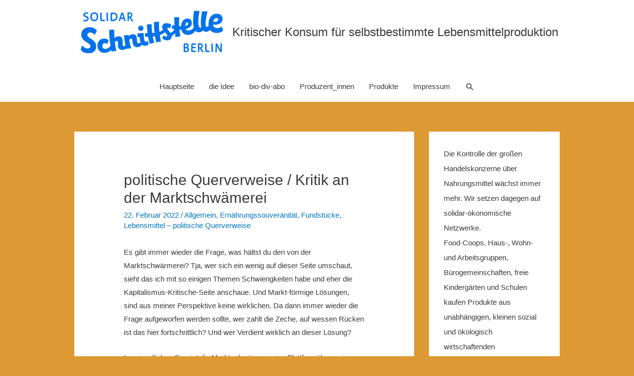

--- FILE ---
content_type: text/html; charset=UTF-8
request_url: https://schnittstelle.berlin/2022/02/22/politische-querverweise-kritik-an-der-marktschwaemerei/
body_size: 12730
content:
<!DOCTYPE html>
<html lang="de">
<head>
<meta charset="UTF-8">
<meta name="viewport" content="width=device-width, initial-scale=1">
<link rel="profile" href="https://gmpg.org/xfn/11">

<title>politische Querverweise / Kritik an der Marktschwämerei &#8211; Schnittstelle Vertriebskollektiv</title>
<meta name='robots' content='max-image-preview:large' />
<link rel='dns-prefetch' href='//s.w.org' />
<link rel="alternate" type="application/rss+xml" title="Schnittstelle Vertriebskollektiv &raquo; Feed" href="https://schnittstelle.berlin/feed/" />
<link rel="alternate" type="application/rss+xml" title="Schnittstelle Vertriebskollektiv &raquo; Kommentar-Feed" href="https://schnittstelle.berlin/comments/feed/" />
<link rel="alternate" type="application/rss+xml" title="Schnittstelle Vertriebskollektiv &raquo; politische Querverweise / Kritik an der Marktschwämerei-Kommentar-Feed" href="https://schnittstelle.berlin/2022/02/22/politische-querverweise-kritik-an-der-marktschwaemerei/feed/" />
<script>
window._wpemojiSettings = {"baseUrl":"https:\/\/s.w.org\/images\/core\/emoji\/13.1.0\/72x72\/","ext":".png","svgUrl":"https:\/\/s.w.org\/images\/core\/emoji\/13.1.0\/svg\/","svgExt":".svg","source":{"concatemoji":"https:\/\/schnittstelle.berlin\/wp-includes\/js\/wp-emoji-release.min.js?ver=5.9.12"}};
/*! This file is auto-generated */
!function(e,a,t){var n,r,o,i=a.createElement("canvas"),p=i.getContext&&i.getContext("2d");function s(e,t){var a=String.fromCharCode;p.clearRect(0,0,i.width,i.height),p.fillText(a.apply(this,e),0,0);e=i.toDataURL();return p.clearRect(0,0,i.width,i.height),p.fillText(a.apply(this,t),0,0),e===i.toDataURL()}function c(e){var t=a.createElement("script");t.src=e,t.defer=t.type="text/javascript",a.getElementsByTagName("head")[0].appendChild(t)}for(o=Array("flag","emoji"),t.supports={everything:!0,everythingExceptFlag:!0},r=0;r<o.length;r++)t.supports[o[r]]=function(e){if(!p||!p.fillText)return!1;switch(p.textBaseline="top",p.font="600 32px Arial",e){case"flag":return s([127987,65039,8205,9895,65039],[127987,65039,8203,9895,65039])?!1:!s([55356,56826,55356,56819],[55356,56826,8203,55356,56819])&&!s([55356,57332,56128,56423,56128,56418,56128,56421,56128,56430,56128,56423,56128,56447],[55356,57332,8203,56128,56423,8203,56128,56418,8203,56128,56421,8203,56128,56430,8203,56128,56423,8203,56128,56447]);case"emoji":return!s([10084,65039,8205,55357,56613],[10084,65039,8203,55357,56613])}return!1}(o[r]),t.supports.everything=t.supports.everything&&t.supports[o[r]],"flag"!==o[r]&&(t.supports.everythingExceptFlag=t.supports.everythingExceptFlag&&t.supports[o[r]]);t.supports.everythingExceptFlag=t.supports.everythingExceptFlag&&!t.supports.flag,t.DOMReady=!1,t.readyCallback=function(){t.DOMReady=!0},t.supports.everything||(n=function(){t.readyCallback()},a.addEventListener?(a.addEventListener("DOMContentLoaded",n,!1),e.addEventListener("load",n,!1)):(e.attachEvent("onload",n),a.attachEvent("onreadystatechange",function(){"complete"===a.readyState&&t.readyCallback()})),(n=t.source||{}).concatemoji?c(n.concatemoji):n.wpemoji&&n.twemoji&&(c(n.twemoji),c(n.wpemoji)))}(window,document,window._wpemojiSettings);
</script>
<style>
img.wp-smiley,
img.emoji {
	display: inline !important;
	border: none !important;
	box-shadow: none !important;
	height: 1em !important;
	width: 1em !important;
	margin: 0 0.07em !important;
	vertical-align: -0.1em !important;
	background: none !important;
	padding: 0 !important;
}
</style>
	<link rel='stylesheet' id='astra-theme-css-css'  href='https://schnittstelle.berlin/wp-content/themes/astra/assets/css/minified/style.min.css?ver=2.1.3' media='all' />
<style id='astra-theme-css-inline-css'>
html{font-size:93.75%;}a,.page-title{color:#0274be;}a:hover,a:focus{color:#3a3a3a;}body,button,input,select,textarea{font-family:-apple-system,BlinkMacSystemFont,Segoe UI,Roboto,Oxygen-Sans,Ubuntu,Cantarell,Helvetica Neue,sans-serif;font-weight:inherit;font-size:15px;font-size:1rem;}blockquote{color:#000000;}h1,.entry-content h1,h2,.entry-content h2,h3,.entry-content h3,h4,.entry-content h4,h5,.entry-content h5,h6,.entry-content h6,.site-title,.site-title a{font-weight:normal;}.site-title{font-size:35px;font-size:2.3333333333333rem;}header .site-logo-img .custom-logo-link img{max-width:300px;}.astra-logo-svg{width:300px;}.ast-archive-description .ast-archive-title{font-size:40px;font-size:2.6666666666667rem;}.site-header .site-description{font-size:24px;font-size:1.6rem;}.entry-title{font-size:40px;font-size:2.6666666666667rem;}.comment-reply-title{font-size:24px;font-size:1.6rem;}.ast-comment-list #cancel-comment-reply-link{font-size:15px;font-size:1rem;}h1,.entry-content h1{font-size:36px;font-size:2.4rem;}h2,.entry-content h2{font-size:24px;font-size:1.6rem;}h3,.entry-content h3{font-size:20px;font-size:1.3333333333333rem;}h4,.entry-content h4{font-size:20px;font-size:1.3333333333333rem;}h5,.entry-content h5{font-size:18px;font-size:1.2rem;}h6,.entry-content h6{font-size:15px;font-size:1rem;}.ast-single-post .entry-title,.page-title{font-size:30px;font-size:2rem;}#secondary,#secondary button,#secondary input,#secondary select,#secondary textarea{font-size:15px;font-size:1rem;}::selection{background-color:#0274be;color:#ffffff;}body,h1,.entry-title a,.entry-content h1,h2,.entry-content h2,h3,.entry-content h3,h4,.entry-content h4,h5,.entry-content h5,h6,.entry-content h6,.wc-block-grid__product-title{color:#3a3a3a;}.tagcloud a:hover,.tagcloud a:focus,.tagcloud a.current-item{color:#ffffff;border-color:#0274be;background-color:#0274be;}.main-header-menu a,.ast-header-custom-item a{color:#3a3a3a;}.main-header-menu li:hover > a,.main-header-menu li:hover > .ast-menu-toggle,.main-header-menu .ast-masthead-custom-menu-items a:hover,.main-header-menu li.focus > a,.main-header-menu li.focus > .ast-menu-toggle,.main-header-menu .current-menu-item > a,.main-header-menu .current-menu-ancestor > a,.main-header-menu .current_page_item > a,.main-header-menu .current-menu-item > .ast-menu-toggle,.main-header-menu .current-menu-ancestor > .ast-menu-toggle,.main-header-menu .current_page_item > .ast-menu-toggle{color:#0274be;}input:focus,input[type="text"]:focus,input[type="email"]:focus,input[type="url"]:focus,input[type="password"]:focus,input[type="reset"]:focus,input[type="search"]:focus,textarea:focus{border-color:#0274be;}input[type="radio"]:checked,input[type=reset],input[type="checkbox"]:checked,input[type="checkbox"]:hover:checked,input[type="checkbox"]:focus:checked,input[type=range]::-webkit-slider-thumb{border-color:#0274be;background-color:#0274be;box-shadow:none;}.site-footer a:hover + .post-count,.site-footer a:focus + .post-count{background:#0274be;border-color:#0274be;}.footer-adv .footer-adv-overlay{border-top-style:solid;border-top-color:#7a7a7a;}.ast-comment-meta{line-height:1.666666667;font-size:12px;font-size:0.8rem;}.single .nav-links .nav-previous,.single .nav-links .nav-next,.single .ast-author-details .author-title,.ast-comment-meta{color:#0274be;}.menu-toggle,button,.ast-button,.button,input#submit,input[type="button"],input[type="submit"],input[type="reset"]{border-radius:2px;padding:10px 40px;color:#ffffff;border-color:#0274be;background-color:#0274be;}button:focus,.menu-toggle:hover,button:hover,.ast-button:hover,.button:hover,input[type=reset]:hover,input[type=reset]:focus,input#submit:hover,input#submit:focus,input[type="button"]:hover,input[type="button"]:focus,input[type="submit"]:hover,input[type="submit"]:focus{color:#ffffff;border-color:#3a3a3a;background-color:#3a3a3a;}.entry-meta,.entry-meta *{line-height:1.45;color:#0274be;}.entry-meta a:hover,.entry-meta a:hover *,.entry-meta a:focus,.entry-meta a:focus *{color:#3a3a3a;}.ast-404-layout-1 .ast-404-text{font-size:200px;font-size:13.333333333333rem;}.widget-title{font-size:21px;font-size:1.4rem;color:#3a3a3a;}#cat option,.secondary .calendar_wrap thead a,.secondary .calendar_wrap thead a:visited{color:#0274be;}.secondary .calendar_wrap #today,.ast-progress-val span{background:#0274be;}.secondary a:hover + .post-count,.secondary a:focus + .post-count{background:#0274be;border-color:#0274be;}.calendar_wrap #today > a{color:#ffffff;}.ast-pagination a,.page-links .page-link,.single .post-navigation a{color:#0274be;}.ast-pagination a:hover,.ast-pagination a:focus,.ast-pagination > span:hover:not(.dots),.ast-pagination > span.current,.page-links > .page-link,.page-links .page-link:hover,.post-navigation a:hover{color:#3a3a3a;}.ast-header-break-point .ast-mobile-menu-buttons-minimal.menu-toggle{background:transparent;color:#0274be;}.ast-header-break-point .ast-mobile-menu-buttons-outline.menu-toggle{background:transparent;border:1px solid #0274be;color:#0274be;}.ast-header-break-point .ast-mobile-menu-buttons-fill.menu-toggle{background:#0274be;}@media (min-width:545px){.ast-page-builder-template .comments-area,.single.ast-page-builder-template .entry-header,.single.ast-page-builder-template .post-navigation{max-width:1020px;margin-left:auto;margin-right:auto;}}body,.ast-separate-container{background-color:#dd9933;}@media (max-width:768px){.ast-archive-description .ast-archive-title{font-size:40px;}.entry-title{font-size:30px;}h1,.entry-content h1{font-size:30px;}h2,.entry-content h2{font-size:25px;}h3,.entry-content h3{font-size:20px;}.ast-single-post .entry-title,.page-title{font-size:30px;}}@media (max-width:544px){.ast-archive-description .ast-archive-title{font-size:40px;}.entry-title{font-size:30px;}h1,.entry-content h1{font-size:30px;}h2,.entry-content h2{font-size:25px;}h3,.entry-content h3{font-size:20px;}.ast-single-post .entry-title,.page-title{font-size:30px;}}@media (max-width:768px){html{font-size:85.5%;}}@media (max-width:544px){html{font-size:85.5%;}}@media (min-width:769px){.ast-container{max-width:1020px;}}@font-face {font-family: "Astra";src: url( https://schnittstelle.berlin/wp-content/themes/astra/assets/fonts/astra.woff) format("woff"),url( https://schnittstelle.berlin/wp-content/themes/astra/assets/fonts/astra.ttf) format("truetype"),url( https://schnittstelle.berlin/wp-content/themes/astra/assets/fonts/astra.svg#astra) format("svg");font-weight: normal;font-style: normal;font-display: fallback;}@media (max-width:921px) {.main-header-bar .main-header-bar-navigation{display:none;}}.ast-desktop .main-header-menu.submenu-with-border .sub-menu,.ast-desktop .main-header-menu.submenu-with-border .children,.ast-desktop .main-header-menu.submenu-with-border .astra-full-megamenu-wrapper{border-color:#0274be;}.ast-desktop .main-header-menu.submenu-with-border .sub-menu,.ast-desktop .main-header-menu.submenu-with-border .children{border-top-width:2px;border-right-width:0px;border-left-width:0px;border-bottom-width:0px;border-style:solid;}.ast-desktop .main-header-menu.submenu-with-border .sub-menu .sub-menu,.ast-desktop .main-header-menu.submenu-with-border .children .children{top:-2px;}.ast-desktop .main-header-menu.submenu-with-border .sub-menu a,.ast-desktop .main-header-menu.submenu-with-border .children a{border-bottom-width:0px;border-style:solid;border-color:#eaeaea;}@media (min-width:769px){.main-header-menu .sub-menu li.ast-left-align-sub-menu:hover > ul,.main-header-menu .sub-menu li.ast-left-align-sub-menu.focus > ul{margin-left:-0px;}}.ast-small-footer{border-top-style:solid;border-top-width:1px;border-top-color:#7a7a7a;}.ast-small-footer-wrap{text-align:center;}@media (max-width:920px){.ast-404-layout-1 .ast-404-text{font-size:100px;font-size:6.6666666666667rem;}}.ast-breadcrumbs .trail-browse,.ast-breadcrumbs .trail-items,.ast-breadcrumbs .trail-items li{display:inline-block;margin:0;padding:0;border:none;background:inherit;text-indent:0;}.ast-breadcrumbs .trail-browse{font-size:inherit;font-style:inherit;font-weight:inherit;color:inherit;}.ast-breadcrumbs .trail-items{list-style:none;}.trail-items li::after{padding:0 0.3em;content:"»";}.trail-items li:last-of-type::after{display:none;}.ast-header-break-point .site-header{border-bottom-width:1px;}@media (min-width:769px){.main-header-bar{border-bottom-width:1px;}}@media (min-width:769px){#primary{width:70%;}#secondary{width:30%;}}.ast-safari-browser-less-than-11 .main-header-menu .menu-item, .ast-safari-browser-less-than-11 .main-header-bar .ast-masthead-custom-menu-items{display:block;}.main-header-menu .menu-item, .main-header-bar .ast-masthead-custom-menu-items{-js-display:flex;display:flex;-webkit-box-pack:center;-webkit-justify-content:center;-moz-box-pack:center;-ms-flex-pack:center;justify-content:center;-webkit-box-orient:vertical;-webkit-box-direction:normal;-webkit-flex-direction:column;-moz-box-orient:vertical;-moz-box-direction:normal;-ms-flex-direction:column;flex-direction:column;}.main-header-menu > .menu-item > a{height:100%;-webkit-box-align:center;-webkit-align-items:center;-moz-box-align:center;-ms-flex-align:center;align-items:center;-js-display:flex;display:flex;}.ast-primary-menu-disabled .main-header-bar .ast-masthead-custom-menu-items{flex:unset;}
</style>
<link rel='stylesheet' id='astra-menu-animation-css'  href='https://schnittstelle.berlin/wp-content/themes/astra/assets/css/minified/menu-animation.min.css?ver=2.1.3' media='all' />
<link rel='stylesheet' id='wp-block-library-css'  href='https://schnittstelle.berlin/wp-includes/css/dist/block-library/style.min.css?ver=5.9.12' media='all' />
<style id='global-styles-inline-css'>
body{--wp--preset--color--black: #000000;--wp--preset--color--cyan-bluish-gray: #abb8c3;--wp--preset--color--white: #ffffff;--wp--preset--color--pale-pink: #f78da7;--wp--preset--color--vivid-red: #cf2e2e;--wp--preset--color--luminous-vivid-orange: #ff6900;--wp--preset--color--luminous-vivid-amber: #fcb900;--wp--preset--color--light-green-cyan: #7bdcb5;--wp--preset--color--vivid-green-cyan: #00d084;--wp--preset--color--pale-cyan-blue: #8ed1fc;--wp--preset--color--vivid-cyan-blue: #0693e3;--wp--preset--color--vivid-purple: #9b51e0;--wp--preset--gradient--vivid-cyan-blue-to-vivid-purple: linear-gradient(135deg,rgba(6,147,227,1) 0%,rgb(155,81,224) 100%);--wp--preset--gradient--light-green-cyan-to-vivid-green-cyan: linear-gradient(135deg,rgb(122,220,180) 0%,rgb(0,208,130) 100%);--wp--preset--gradient--luminous-vivid-amber-to-luminous-vivid-orange: linear-gradient(135deg,rgba(252,185,0,1) 0%,rgba(255,105,0,1) 100%);--wp--preset--gradient--luminous-vivid-orange-to-vivid-red: linear-gradient(135deg,rgba(255,105,0,1) 0%,rgb(207,46,46) 100%);--wp--preset--gradient--very-light-gray-to-cyan-bluish-gray: linear-gradient(135deg,rgb(238,238,238) 0%,rgb(169,184,195) 100%);--wp--preset--gradient--cool-to-warm-spectrum: linear-gradient(135deg,rgb(74,234,220) 0%,rgb(151,120,209) 20%,rgb(207,42,186) 40%,rgb(238,44,130) 60%,rgb(251,105,98) 80%,rgb(254,248,76) 100%);--wp--preset--gradient--blush-light-purple: linear-gradient(135deg,rgb(255,206,236) 0%,rgb(152,150,240) 100%);--wp--preset--gradient--blush-bordeaux: linear-gradient(135deg,rgb(254,205,165) 0%,rgb(254,45,45) 50%,rgb(107,0,62) 100%);--wp--preset--gradient--luminous-dusk: linear-gradient(135deg,rgb(255,203,112) 0%,rgb(199,81,192) 50%,rgb(65,88,208) 100%);--wp--preset--gradient--pale-ocean: linear-gradient(135deg,rgb(255,245,203) 0%,rgb(182,227,212) 50%,rgb(51,167,181) 100%);--wp--preset--gradient--electric-grass: linear-gradient(135deg,rgb(202,248,128) 0%,rgb(113,206,126) 100%);--wp--preset--gradient--midnight: linear-gradient(135deg,rgb(2,3,129) 0%,rgb(40,116,252) 100%);--wp--preset--duotone--dark-grayscale: url('#wp-duotone-dark-grayscale');--wp--preset--duotone--grayscale: url('#wp-duotone-grayscale');--wp--preset--duotone--purple-yellow: url('#wp-duotone-purple-yellow');--wp--preset--duotone--blue-red: url('#wp-duotone-blue-red');--wp--preset--duotone--midnight: url('#wp-duotone-midnight');--wp--preset--duotone--magenta-yellow: url('#wp-duotone-magenta-yellow');--wp--preset--duotone--purple-green: url('#wp-duotone-purple-green');--wp--preset--duotone--blue-orange: url('#wp-duotone-blue-orange');--wp--preset--font-size--small: 13px;--wp--preset--font-size--medium: 20px;--wp--preset--font-size--large: 36px;--wp--preset--font-size--x-large: 42px;}.has-black-color{color: var(--wp--preset--color--black) !important;}.has-cyan-bluish-gray-color{color: var(--wp--preset--color--cyan-bluish-gray) !important;}.has-white-color{color: var(--wp--preset--color--white) !important;}.has-pale-pink-color{color: var(--wp--preset--color--pale-pink) !important;}.has-vivid-red-color{color: var(--wp--preset--color--vivid-red) !important;}.has-luminous-vivid-orange-color{color: var(--wp--preset--color--luminous-vivid-orange) !important;}.has-luminous-vivid-amber-color{color: var(--wp--preset--color--luminous-vivid-amber) !important;}.has-light-green-cyan-color{color: var(--wp--preset--color--light-green-cyan) !important;}.has-vivid-green-cyan-color{color: var(--wp--preset--color--vivid-green-cyan) !important;}.has-pale-cyan-blue-color{color: var(--wp--preset--color--pale-cyan-blue) !important;}.has-vivid-cyan-blue-color{color: var(--wp--preset--color--vivid-cyan-blue) !important;}.has-vivid-purple-color{color: var(--wp--preset--color--vivid-purple) !important;}.has-black-background-color{background-color: var(--wp--preset--color--black) !important;}.has-cyan-bluish-gray-background-color{background-color: var(--wp--preset--color--cyan-bluish-gray) !important;}.has-white-background-color{background-color: var(--wp--preset--color--white) !important;}.has-pale-pink-background-color{background-color: var(--wp--preset--color--pale-pink) !important;}.has-vivid-red-background-color{background-color: var(--wp--preset--color--vivid-red) !important;}.has-luminous-vivid-orange-background-color{background-color: var(--wp--preset--color--luminous-vivid-orange) !important;}.has-luminous-vivid-amber-background-color{background-color: var(--wp--preset--color--luminous-vivid-amber) !important;}.has-light-green-cyan-background-color{background-color: var(--wp--preset--color--light-green-cyan) !important;}.has-vivid-green-cyan-background-color{background-color: var(--wp--preset--color--vivid-green-cyan) !important;}.has-pale-cyan-blue-background-color{background-color: var(--wp--preset--color--pale-cyan-blue) !important;}.has-vivid-cyan-blue-background-color{background-color: var(--wp--preset--color--vivid-cyan-blue) !important;}.has-vivid-purple-background-color{background-color: var(--wp--preset--color--vivid-purple) !important;}.has-black-border-color{border-color: var(--wp--preset--color--black) !important;}.has-cyan-bluish-gray-border-color{border-color: var(--wp--preset--color--cyan-bluish-gray) !important;}.has-white-border-color{border-color: var(--wp--preset--color--white) !important;}.has-pale-pink-border-color{border-color: var(--wp--preset--color--pale-pink) !important;}.has-vivid-red-border-color{border-color: var(--wp--preset--color--vivid-red) !important;}.has-luminous-vivid-orange-border-color{border-color: var(--wp--preset--color--luminous-vivid-orange) !important;}.has-luminous-vivid-amber-border-color{border-color: var(--wp--preset--color--luminous-vivid-amber) !important;}.has-light-green-cyan-border-color{border-color: var(--wp--preset--color--light-green-cyan) !important;}.has-vivid-green-cyan-border-color{border-color: var(--wp--preset--color--vivid-green-cyan) !important;}.has-pale-cyan-blue-border-color{border-color: var(--wp--preset--color--pale-cyan-blue) !important;}.has-vivid-cyan-blue-border-color{border-color: var(--wp--preset--color--vivid-cyan-blue) !important;}.has-vivid-purple-border-color{border-color: var(--wp--preset--color--vivid-purple) !important;}.has-vivid-cyan-blue-to-vivid-purple-gradient-background{background: var(--wp--preset--gradient--vivid-cyan-blue-to-vivid-purple) !important;}.has-light-green-cyan-to-vivid-green-cyan-gradient-background{background: var(--wp--preset--gradient--light-green-cyan-to-vivid-green-cyan) !important;}.has-luminous-vivid-amber-to-luminous-vivid-orange-gradient-background{background: var(--wp--preset--gradient--luminous-vivid-amber-to-luminous-vivid-orange) !important;}.has-luminous-vivid-orange-to-vivid-red-gradient-background{background: var(--wp--preset--gradient--luminous-vivid-orange-to-vivid-red) !important;}.has-very-light-gray-to-cyan-bluish-gray-gradient-background{background: var(--wp--preset--gradient--very-light-gray-to-cyan-bluish-gray) !important;}.has-cool-to-warm-spectrum-gradient-background{background: var(--wp--preset--gradient--cool-to-warm-spectrum) !important;}.has-blush-light-purple-gradient-background{background: var(--wp--preset--gradient--blush-light-purple) !important;}.has-blush-bordeaux-gradient-background{background: var(--wp--preset--gradient--blush-bordeaux) !important;}.has-luminous-dusk-gradient-background{background: var(--wp--preset--gradient--luminous-dusk) !important;}.has-pale-ocean-gradient-background{background: var(--wp--preset--gradient--pale-ocean) !important;}.has-electric-grass-gradient-background{background: var(--wp--preset--gradient--electric-grass) !important;}.has-midnight-gradient-background{background: var(--wp--preset--gradient--midnight) !important;}.has-small-font-size{font-size: var(--wp--preset--font-size--small) !important;}.has-medium-font-size{font-size: var(--wp--preset--font-size--medium) !important;}.has-large-font-size{font-size: var(--wp--preset--font-size--large) !important;}.has-x-large-font-size{font-size: var(--wp--preset--font-size--x-large) !important;}
</style>
<!--[if IE]>
<script src='https://schnittstelle.berlin/wp-content/themes/astra/assets/js/minified/flexibility.min.js?ver=2.1.3' id='astra-flexibility-js'></script>
<script id='astra-flexibility-js-after'>
flexibility(document.documentElement);
</script>
<![endif]-->
<link rel="https://api.w.org/" href="https://schnittstelle.berlin/wp-json/" /><link rel="alternate" type="application/json" href="https://schnittstelle.berlin/wp-json/wp/v2/posts/1710" /><link rel="EditURI" type="application/rsd+xml" title="RSD" href="https://schnittstelle.berlin/xmlrpc.php?rsd" />
<link rel="wlwmanifest" type="application/wlwmanifest+xml" href="https://schnittstelle.berlin/wp-includes/wlwmanifest.xml" /> 
<meta name="generator" content="WordPress 5.9.12" />
<link rel="canonical" href="https://schnittstelle.berlin/2022/02/22/politische-querverweise-kritik-an-der-marktschwaemerei/" />
<link rel='shortlink' href='https://schnittstelle.berlin/?p=1710' />
<link rel="alternate" type="application/json+oembed" href="https://schnittstelle.berlin/wp-json/oembed/1.0/embed?url=https%3A%2F%2Fschnittstelle.berlin%2F2022%2F02%2F22%2Fpolitische-querverweise-kritik-an-der-marktschwaemerei%2F" />
<link rel="alternate" type="text/xml+oembed" href="https://schnittstelle.berlin/wp-json/oembed/1.0/embed?url=https%3A%2F%2Fschnittstelle.berlin%2F2022%2F02%2F22%2Fpolitische-querverweise-kritik-an-der-marktschwaemerei%2F&#038;format=xml" />
<link rel="pingback" href="https://schnittstelle.berlin/xmlrpc.php">
<link rel="icon" href="https://schnittstelle.berlin/wp-content/uploads/2022/08/cropped-Rondini-2022-zugeschnitten-32x32.jpg" sizes="32x32" />
<link rel="icon" href="https://schnittstelle.berlin/wp-content/uploads/2022/08/cropped-Rondini-2022-zugeschnitten-192x192.jpg" sizes="192x192" />
<link rel="apple-touch-icon" href="https://schnittstelle.berlin/wp-content/uploads/2022/08/cropped-Rondini-2022-zugeschnitten-180x180.jpg" />
<meta name="msapplication-TileImage" content="https://schnittstelle.berlin/wp-content/uploads/2022/08/cropped-Rondini-2022-zugeschnitten-270x270.jpg" />

<!-- Matomo -->
<script type="text/javascript">
  var _paq = window._paq || [];
  /* tracker methods like "setCustomDimension" should be called before "trackPageView" */
  _paq.push(["setDocumentTitle", document.domain + "/" + document.title]);
  _paq.push(["setCookieDomain", "*.schnittstelle.berlin"]);
  _paq.push(['trackPageView']);
  _paq.push(['enableLinkTracking']);
  (function() {
    var u="//matomo.schnittstelle.berlin/";
    _paq.push(['setTrackerUrl', u+'matomo.php']);
    _paq.push(['setSiteId', '1']);
    var d=document, g=d.createElement('script'), s=d.getElementsByTagName('script')[0];
    g.type='text/javascript'; g.async=true; g.defer=true; g.src=u+'matomo.js'; s.parentNode.insertBefore(g,s);
  })();
</script>
<!-- End Matomo Code -->

</head>

<body itemtype='https://schema.org/Blog' itemscope='itemscope' class="post-template-default single single-post postid-1710 single-format-standard wp-custom-logo ast-desktop ast-separate-container ast-two-container ast-right-sidebar astra-2.1.3 ast-header-custom-item-inside group-blog ast-blog-single-style-1 ast-single-post ast-inherit-site-logo-transparent ast-normal-title-enabled">

<svg xmlns="http://www.w3.org/2000/svg" viewBox="0 0 0 0" width="0" height="0" focusable="false" role="none" style="visibility: hidden; position: absolute; left: -9999px; overflow: hidden;" ><defs><filter id="wp-duotone-dark-grayscale"><feColorMatrix color-interpolation-filters="sRGB" type="matrix" values=" .299 .587 .114 0 0 .299 .587 .114 0 0 .299 .587 .114 0 0 .299 .587 .114 0 0 " /><feComponentTransfer color-interpolation-filters="sRGB" ><feFuncR type="table" tableValues="0 0.49803921568627" /><feFuncG type="table" tableValues="0 0.49803921568627" /><feFuncB type="table" tableValues="0 0.49803921568627" /><feFuncA type="table" tableValues="1 1" /></feComponentTransfer><feComposite in2="SourceGraphic" operator="in" /></filter></defs></svg><svg xmlns="http://www.w3.org/2000/svg" viewBox="0 0 0 0" width="0" height="0" focusable="false" role="none" style="visibility: hidden; position: absolute; left: -9999px; overflow: hidden;" ><defs><filter id="wp-duotone-grayscale"><feColorMatrix color-interpolation-filters="sRGB" type="matrix" values=" .299 .587 .114 0 0 .299 .587 .114 0 0 .299 .587 .114 0 0 .299 .587 .114 0 0 " /><feComponentTransfer color-interpolation-filters="sRGB" ><feFuncR type="table" tableValues="0 1" /><feFuncG type="table" tableValues="0 1" /><feFuncB type="table" tableValues="0 1" /><feFuncA type="table" tableValues="1 1" /></feComponentTransfer><feComposite in2="SourceGraphic" operator="in" /></filter></defs></svg><svg xmlns="http://www.w3.org/2000/svg" viewBox="0 0 0 0" width="0" height="0" focusable="false" role="none" style="visibility: hidden; position: absolute; left: -9999px; overflow: hidden;" ><defs><filter id="wp-duotone-purple-yellow"><feColorMatrix color-interpolation-filters="sRGB" type="matrix" values=" .299 .587 .114 0 0 .299 .587 .114 0 0 .299 .587 .114 0 0 .299 .587 .114 0 0 " /><feComponentTransfer color-interpolation-filters="sRGB" ><feFuncR type="table" tableValues="0.54901960784314 0.98823529411765" /><feFuncG type="table" tableValues="0 1" /><feFuncB type="table" tableValues="0.71764705882353 0.25490196078431" /><feFuncA type="table" tableValues="1 1" /></feComponentTransfer><feComposite in2="SourceGraphic" operator="in" /></filter></defs></svg><svg xmlns="http://www.w3.org/2000/svg" viewBox="0 0 0 0" width="0" height="0" focusable="false" role="none" style="visibility: hidden; position: absolute; left: -9999px; overflow: hidden;" ><defs><filter id="wp-duotone-blue-red"><feColorMatrix color-interpolation-filters="sRGB" type="matrix" values=" .299 .587 .114 0 0 .299 .587 .114 0 0 .299 .587 .114 0 0 .299 .587 .114 0 0 " /><feComponentTransfer color-interpolation-filters="sRGB" ><feFuncR type="table" tableValues="0 1" /><feFuncG type="table" tableValues="0 0.27843137254902" /><feFuncB type="table" tableValues="0.5921568627451 0.27843137254902" /><feFuncA type="table" tableValues="1 1" /></feComponentTransfer><feComposite in2="SourceGraphic" operator="in" /></filter></defs></svg><svg xmlns="http://www.w3.org/2000/svg" viewBox="0 0 0 0" width="0" height="0" focusable="false" role="none" style="visibility: hidden; position: absolute; left: -9999px; overflow: hidden;" ><defs><filter id="wp-duotone-midnight"><feColorMatrix color-interpolation-filters="sRGB" type="matrix" values=" .299 .587 .114 0 0 .299 .587 .114 0 0 .299 .587 .114 0 0 .299 .587 .114 0 0 " /><feComponentTransfer color-interpolation-filters="sRGB" ><feFuncR type="table" tableValues="0 0" /><feFuncG type="table" tableValues="0 0.64705882352941" /><feFuncB type="table" tableValues="0 1" /><feFuncA type="table" tableValues="1 1" /></feComponentTransfer><feComposite in2="SourceGraphic" operator="in" /></filter></defs></svg><svg xmlns="http://www.w3.org/2000/svg" viewBox="0 0 0 0" width="0" height="0" focusable="false" role="none" style="visibility: hidden; position: absolute; left: -9999px; overflow: hidden;" ><defs><filter id="wp-duotone-magenta-yellow"><feColorMatrix color-interpolation-filters="sRGB" type="matrix" values=" .299 .587 .114 0 0 .299 .587 .114 0 0 .299 .587 .114 0 0 .299 .587 .114 0 0 " /><feComponentTransfer color-interpolation-filters="sRGB" ><feFuncR type="table" tableValues="0.78039215686275 1" /><feFuncG type="table" tableValues="0 0.94901960784314" /><feFuncB type="table" tableValues="0.35294117647059 0.47058823529412" /><feFuncA type="table" tableValues="1 1" /></feComponentTransfer><feComposite in2="SourceGraphic" operator="in" /></filter></defs></svg><svg xmlns="http://www.w3.org/2000/svg" viewBox="0 0 0 0" width="0" height="0" focusable="false" role="none" style="visibility: hidden; position: absolute; left: -9999px; overflow: hidden;" ><defs><filter id="wp-duotone-purple-green"><feColorMatrix color-interpolation-filters="sRGB" type="matrix" values=" .299 .587 .114 0 0 .299 .587 .114 0 0 .299 .587 .114 0 0 .299 .587 .114 0 0 " /><feComponentTransfer color-interpolation-filters="sRGB" ><feFuncR type="table" tableValues="0.65098039215686 0.40392156862745" /><feFuncG type="table" tableValues="0 1" /><feFuncB type="table" tableValues="0.44705882352941 0.4" /><feFuncA type="table" tableValues="1 1" /></feComponentTransfer><feComposite in2="SourceGraphic" operator="in" /></filter></defs></svg><svg xmlns="http://www.w3.org/2000/svg" viewBox="0 0 0 0" width="0" height="0" focusable="false" role="none" style="visibility: hidden; position: absolute; left: -9999px; overflow: hidden;" ><defs><filter id="wp-duotone-blue-orange"><feColorMatrix color-interpolation-filters="sRGB" type="matrix" values=" .299 .587 .114 0 0 .299 .587 .114 0 0 .299 .587 .114 0 0 .299 .587 .114 0 0 " /><feComponentTransfer color-interpolation-filters="sRGB" ><feFuncR type="table" tableValues="0.098039215686275 1" /><feFuncG type="table" tableValues="0 0.66274509803922" /><feFuncB type="table" tableValues="0.84705882352941 0.41960784313725" /><feFuncA type="table" tableValues="1 1" /></feComponentTransfer><feComposite in2="SourceGraphic" operator="in" /></filter></defs></svg><div 
	class="hfeed site" id="page">
	<a class="skip-link screen-reader-text" href="#content">Zum Inhalt springen</a>

	
	
		<header 
			class="site-header ast-primary-submenu-animation-fade header-main-layout-2 ast-primary-menu-enabled ast-logo-title-inline ast-hide-custom-menu-mobile ast-menu-toggle-icon ast-mobile-header-inline" id="masthead" role="banner" itemtype="https://schema.org/WPHeader" itemscope="itemscope"		>

			
			
<div class="main-header-bar-wrap">
	<div class="main-header-bar">
				<div class="ast-container">

			<div class="ast-flex main-header-container">
				
		<div class="site-branding">
			<div
			class="ast-site-identity" itemtype="https://schema.org/Organization" itemscope="itemscope"			>
				<span class="site-logo-img"><a href="https://schnittstelle.berlin/" class="custom-logo-link" rel="home"><img width="300" height="100" src="https://schnittstelle.berlin/wp-content/uploads/2019/11/cropped-schnittstelle-logo-blau-300x100.png" class="custom-logo" alt="Schnittstelle Vertriebskollektiv" srcset="https://schnittstelle.berlin/wp-content/uploads/2019/11/cropped-schnittstelle-logo-blau-300x100.png 300w, https://schnittstelle.berlin/wp-content/uploads/2019/11/cropped-schnittstelle-logo-blau-1024x341.png 1024w, https://schnittstelle.berlin/wp-content/uploads/2019/11/cropped-schnittstelle-logo-blau-768x256.png 768w, https://schnittstelle.berlin/wp-content/uploads/2019/11/cropped-schnittstelle-logo-blau.png 1038w" sizes="(max-width: 300px) 100vw, 300px" /></a></span><div class="ast-site-title-wrap">
							
							<p class="site-description" itemprop="description">
					Kritischer Konsum für selbstbestimmte Lebensmittelproduktion
				</p>
						</div>			</div>
		</div>

		<!-- .site-branding -->
				<div class="ast-mobile-menu-buttons">

			
					<div class="ast-button-wrap">
			<button type="button" class="menu-toggle main-header-menu-toggle  ast-mobile-menu-buttons-minimal "  aria-controls='primary-menu' aria-expanded='false'>
				<span class="screen-reader-text">Hauptmenü</span>
				<span class="menu-toggle-icon"></span>
							</button>
		</div>
			
			
		</div>
			<div class="ast-main-header-bar-alignment"><div class="main-header-bar-navigation"><nav class="site-navigation" id="site-navigation" itemtype="https://schema.org/SiteNavigationElement" itemscope="itemscope" class="ast-flex-grow-1 navigation-accessibility" aria-label="Site Navigation"><div class="main-navigation"><ul id="primary-menu" class="main-header-menu ast-nav-menu ast-flex ast-justify-content-flex-end  submenu-with-border astra-menu-animation-fade "><li id="menu-item-869" class="menu-item menu-item-type-custom menu-item-object-custom menu-item-home menu-item-869"><a href="https://schnittstelle.berlin/">Hauptseite</a></li>
<li id="menu-item-821" class="menu-item menu-item-type-post_type menu-item-object-page menu-item-821"><a href="https://schnittstelle.berlin/die-idee/">die Idee</a></li>
<li id="menu-item-820" class="menu-item menu-item-type-post_type menu-item-object-page menu-item-820"><a href="https://schnittstelle.berlin/bio-div-abo/">bio-div-abo</a></li>
<li id="menu-item-819" class="menu-item menu-item-type-post_type menu-item-object-page menu-item-819"><a href="https://schnittstelle.berlin/produzent_innen/">Produzent_innen</a></li>
<li id="menu-item-818" class="menu-item menu-item-type-post_type menu-item-object-page menu-item-818"><a href="https://schnittstelle.berlin/produkte/">Produkte</a></li>
<li id="menu-item-817" class="menu-item menu-item-type-post_type menu-item-object-page menu-item-817"><a href="https://schnittstelle.berlin/impressum/">Impressum</a></li>
			<li class="ast-masthead-custom-menu-items search-custom-menu-item">
						<div class="ast-search-menu-icon slide-search" id="ast-search-form" role="search" tabindex="-1">
			<div class="ast-search-icon">
				<a class="slide-search astra-search-icon" aria-label="Search icon link" href="#">
					<span class="screen-reader-text">Suche</span>
				</a>
			</div>
			<form role="search" method="get" class="search-form" action="https://schnittstelle.berlin/">
			<label>
				<span class="screen-reader-text">Suchen nach:</span>
				<input type="search" class="search-field"  placeholder="Suchen &hellip;" value="" name="s" role="search" tabindex="-1"/>
			</label>
			<button type="submit" class="search-submit" value="Suche"><i class="astra-search-icon"></i></button>
		</form>		</div>
					</li>
			</ul></div></nav></div></div>			</div><!-- Main Header Container -->
		</div><!-- ast-row -->
			</div> <!-- Main Header Bar -->
</div> <!-- Main Header Bar Wrap -->

			
		</header><!-- #masthead -->

		
	
	
	<div id="content" class="site-content">

		<div class="ast-container">

		

	<div id="primary" class="content-area primary">

		
					<main id="main" class="site-main">

				
					
					

<article 
	class="post-1710 post type-post status-publish format-standard hentry category-allgemein category-ernaehrungssouveraenitaet category-fundstuecke category-lebensmittel-politische-querverweise ast-article-single" id="post-1710" itemtype="https://schema.org/CreativeWork" itemscope="itemscope">

	
	
<div class="ast-post-format- ast-no-thumb single-layout-1">

	
	<header class="entry-header ast-no-thumbnail">

		
				<div class="ast-single-post-order">
			<h1 class="entry-title" itemprop="headline">politische Querverweise / Kritik an der Marktschwämerei</h1><div class="entry-meta"><span class="posted-on"><span class="published" itemprop="datePublished"> 22. Februar 2022</span><span class="updated" itemprop="dateModified"> 22. Februar 2022</span></span> / <span class="cat-links"><a href="https://schnittstelle.berlin/category/allgemein/" rel="category tag">Allgemein</a>, <a href="https://schnittstelle.berlin/category/ernaehrungssouveraenitaet/" rel="category tag">Ernährungssouveränität</a>, <a href="https://schnittstelle.berlin/category/fundstuecke/" rel="category tag">Fundstücke</a>, <a href="https://schnittstelle.berlin/category/lebensmittel-politische-querverweise/" rel="category tag">Lebensmittel – politische Querverweise</a></span></div>		</div>
		
		
	</header><!-- .entry-header -->

	
	<div class="entry-content clear" 
	itemprop="text"	>

		
		
<p>Es gibt immer wieder die Frage, was hältst du den von der Marktschwärmerei? Tja, wer sich ein wenig auf dieser Seite umschaut, sieht das ich mit so einigen Themen Schwierigkeiten habe und eher die Kapitalismus-Kritische-Seite anschaue. Und Markt-förmige Lösungen, sind aus meiner Perspektive keine wirklichen. Da dann immer wieder die Frage aufgeworfen werden sollte, wer zahlt die Zeche, auf wessen Rücken ist das hier fortschrittlich? Und wer Verdient wirklich an dieser Lösung?</p>



<p>Im eigentlichen Sinn ist die Marktschwämerei eine Plattformökonomie. Und auch wenn es versucht ökologisch/fortschrittlich/&#8230; zu sugerieren, hat es damit erst mal nicht viel zu tun. Theoretisch ist die Kritik die selbe wie bei anderen Plattformökonomien wie uber und Airbnb. Im Internet gibt es dazu einen sehr guten Artikel der es Detailliert beschreibt, warum diese Form an sich nicht fortschrittlich ist und nichts mit einer enkeltauglichen Lebensweise zu tun hat! <a rel="noreferrer noopener" href="https://www.gartencoop.org/tunsel/system/files/1710_Kritik_Marktschw%c3%a4rmerei_Layout.pdf" target="_blank">Ein Leserbrief zur Martschwärmerei</a></p>

		
		
			</div><!-- .entry-content .clear -->
</div>

	
</article><!-- #post-## -->


	<nav class="navigation post-navigation" aria-label="Beiträge">
		<h2 class="screen-reader-text">Beitragsnavigation</h2>
		<div class="nav-links"><div class="nav-previous"><a href="https://schnittstelle.berlin/2022/02/21/quittensaftaus-der-mosterei-karmitz/" rel="prev"><span class="ast-left-arrow">&larr;</span> zurück</a></div><div class="nav-next"><a href="https://schnittstelle.berlin/2022/02/23/auch-2022-oliven-und-co-mit-vorbestellen/" rel="next">weiter <span class="ast-right-arrow">&rarr;</span></a></div></div>
	</nav>
<div id="comments" class="comments-area">

	
	
	
		<div id="respond" class="comment-respond">
		<h3 id="reply-title" class="comment-reply-title">Kommentar verfassen <small><a rel="nofollow" id="cancel-comment-reply-link" href="/2022/02/22/politische-querverweise-kritik-an-der-marktschwaemerei/#respond" style="display:none;">Kommentieren abbrechen</a></small></h3><form action="https://schnittstelle.berlin/wp-comments-post.php" method="post" id="ast-commentform" class="comment-form"><p class="comment-notes"><span id="email-notes">Deine E-Mail-Adresse wird nicht veröffentlicht.</span> <span class="required-field-message" aria-hidden="true">Erforderliche Felder sind mit <span class="required" aria-hidden="true">*</span> markiert</span></p><div class="ast-row comment-textarea"><fieldset class="comment-form-comment"><div class="comment-form-textarea ast-col-lg-12"><label for="comment" class="screen-reader-text">Hier eingeben…</label><textarea id="comment" name="comment" placeholder="Hier eingeben…" cols="45" rows="8" aria-required="true"></textarea></div></fieldset></div><div class="ast-comment-formwrap ast-row"><p class="comment-form-author ast-col-xs-12 ast-col-sm-12 ast-col-md-4 ast-col-lg-4"><label for="author" class="screen-reader-text">Name*</label><input id="author" name="author" type="text" value="" placeholder="Name*" size="30" aria-required='true' /></p>
<p class="comment-form-email ast-col-xs-12 ast-col-sm-12 ast-col-md-4 ast-col-lg-4"><label for="email" class="screen-reader-text">E-Mail*</label><input id="email" name="email" type="text" value="" placeholder="E-Mail*" size="30" aria-required='true' /></p>
<p class="comment-form-url ast-col-xs-12 ast-col-sm-12 ast-col-md-4 ast-col-lg-4"><label for="url"><label for="url" class="screen-reader-text">Website</label><input id="url" name="url" type="text" value="" placeholder="Website" size="30" /></label></p></div>
<p class="form-submit"><input name="submit" type="submit" id="submit" class="submit" value="Kommentar veröffentlichen &raquo;" /> <input type='hidden' name='comment_post_ID' value='1710' id='comment_post_ID' />
<input type='hidden' name='comment_parent' id='comment_parent' value='0' />
</p></form>	</div><!-- #respond -->
	
	
</div><!-- #comments -->

					
					
				
			</main><!-- #main -->
			
		
	</div><!-- #primary -->


	<div class="widget-area secondary" id="secondary" role="complementary" itemtype="https://schema.org/WPSideBar" itemscope="itemscope">
	<div class="sidebar-main" >

		
		
			<aside id="custom_html-2" class="widget_text widget widget_custom_html"><div class="textwidget custom-html-widget">Die Kontrolle der großen Handelskonzerne über Nahrungsmittel wächst immer mehr. Wir setzen dagegen auf solidar-ökonomische Netzwerke.<br />
Food-Coops, Haus-, Wohn- und Arbeitsgruppen, Bürogemeinschaften, freie Kindergärten und Schulen kaufen Produkte aus unabhängigen, kleinen sozial und ökologisch wirtschaftenden Produktionsgemeinschaften.<br />
Das Projekt SCHNITTSTELLE organisiert den Vertrieb dieser Waren in und um Berlin.<br /><br />
<b>Kontakt &amp; Bestellungen:<br />
schnittstelle(at)jpberlin.de<br />
Tel: 0176-54392783</b></div></aside>
		<aside id="recent-posts-2" class="widget widget_recent_entries">
		<h2 class="widget-title">Neueste Beiträge</h2>
		<ul>
											<li>
					<a href="https://schnittstelle.berlin/2026/01/02/demo-17-01-2026/">Demo 17.01.2026</a>
									</li>
											<li>
					<a href="https://schnittstelle.berlin/2026/01/02/einkaufen-im-januar-2/">Einkaufen im Januar</a>
									</li>
											<li>
					<a href="https://schnittstelle.berlin/2025/12/05/va-landkommune-aber-bitte-politisch/">VA. Landkommune &#8211; aber bitte politisch</a>
									</li>
											<li>
					<a href="https://schnittstelle.berlin/2025/12/03/einkaufen-im-dezember-2/">Einkaufen im Dezember</a>
									</li>
											<li>
					<a href="https://schnittstelle.berlin/2025/11/24/agrooekologie-und-ernaehrungssouveraenitaet/">Agroökologie und Ernährungssouveränität</a>
									</li>
					</ul>

		</aside><aside id="categories-2" class="widget widget_categories"><h2 class="widget-title">Kategorien</h2>
			<ul>
					<li class="cat-item cat-item-4"><a href="https://schnittstelle.berlin/category/lebensmittel-politik/">&#039;Lebensmittel&#039;-Politik</a>
</li>
	<li class="cat-item cat-item-1"><a href="https://schnittstelle.berlin/category/allgemein/">Allgemein</a>
</li>
	<li class="cat-item cat-item-11"><a href="https://schnittstelle.berlin/category/biodiversitaet/">Biodiversität</a>
</li>
	<li class="cat-item cat-item-12"><a href="https://schnittstelle.berlin/category/buecher/">Bücher</a>
</li>
	<li class="cat-item cat-item-8"><a href="https://schnittstelle.berlin/category/ernaehrungssouveraenitaet/">Ernährungssouveränität</a>
</li>
	<li class="cat-item cat-item-3"><a href="https://schnittstelle.berlin/category/fundstuecke/">Fundstücke</a>
</li>
	<li class="cat-item cat-item-13"><a href="https://schnittstelle.berlin/category/hoeren/">Hören</a>
</li>
	<li class="cat-item cat-item-51"><a href="https://schnittstelle.berlin/category/lebensmittel-querverweise/">Lebensmittel &#8211; Querverweise</a>
</li>
	<li class="cat-item cat-item-46"><a href="https://schnittstelle.berlin/category/lebensmittel-politische-querverweise/">Lebensmittel – politische Querverweise</a>
</li>
	<li class="cat-item cat-item-14"><a href="https://schnittstelle.berlin/category/nachrichten-vom-lande/">Nachrichten vom Lande</a>
</li>
	<li class="cat-item cat-item-10"><a href="https://schnittstelle.berlin/category/produzent_innen/">Produzent_innen</a>
</li>
	<li class="cat-item cat-item-6"><a href="https://schnittstelle.berlin/category/projekt-schnittstelle/">Projekt Schnittstelle</a>
</li>
	<li class="cat-item cat-item-9"><a href="https://schnittstelle.berlin/category/solidar-oekonomie/">solidar-ökonomie</a>
</li>
	<li class="cat-item cat-item-5"><a href="https://schnittstelle.berlin/category/sortiment/">Sortiment</a>
</li>
	<li class="cat-item cat-item-7"><a href="https://schnittstelle.berlin/category/veranstaltungen/">Veranstaltungen</a>
</li>
	<li class="cat-item cat-item-2"><a href="https://schnittstelle.berlin/category/videos/">Videos /Film</a>
</li>
			</ul>

			</aside><aside id="archives-2" class="widget widget_archive"><h2 class="widget-title">Archiv</h2>		<label class="screen-reader-text" for="archives-dropdown-2">Archiv</label>
		<select id="archives-dropdown-2" name="archive-dropdown">
			
			<option value="">Monat auswählen</option>
				<option value='https://schnittstelle.berlin/2026/01/'> Januar 2026 &nbsp;(2)</option>
	<option value='https://schnittstelle.berlin/2025/12/'> Dezember 2025 &nbsp;(2)</option>
	<option value='https://schnittstelle.berlin/2025/11/'> November 2025 &nbsp;(3)</option>
	<option value='https://schnittstelle.berlin/2025/10/'> Oktober 2025 &nbsp;(4)</option>
	<option value='https://schnittstelle.berlin/2025/09/'> September 2025 &nbsp;(1)</option>
	<option value='https://schnittstelle.berlin/2025/08/'> August 2025 &nbsp;(2)</option>
	<option value='https://schnittstelle.berlin/2025/07/'> Juli 2025 &nbsp;(1)</option>
	<option value='https://schnittstelle.berlin/2025/06/'> Juni 2025 &nbsp;(1)</option>
	<option value='https://schnittstelle.berlin/2025/05/'> Mai 2025 &nbsp;(4)</option>
	<option value='https://schnittstelle.berlin/2025/04/'> April 2025 &nbsp;(4)</option>
	<option value='https://schnittstelle.berlin/2025/03/'> März 2025 &nbsp;(2)</option>
	<option value='https://schnittstelle.berlin/2025/02/'> Februar 2025 &nbsp;(3)</option>
	<option value='https://schnittstelle.berlin/2025/01/'> Januar 2025 &nbsp;(3)</option>
	<option value='https://schnittstelle.berlin/2024/12/'> Dezember 2024 &nbsp;(2)</option>
	<option value='https://schnittstelle.berlin/2024/11/'> November 2024 &nbsp;(4)</option>
	<option value='https://schnittstelle.berlin/2024/10/'> Oktober 2024 &nbsp;(3)</option>
	<option value='https://schnittstelle.berlin/2024/09/'> September 2024 &nbsp;(2)</option>
	<option value='https://schnittstelle.berlin/2024/08/'> August 2024 &nbsp;(5)</option>
	<option value='https://schnittstelle.berlin/2024/07/'> Juli 2024 &nbsp;(3)</option>
	<option value='https://schnittstelle.berlin/2024/06/'> Juni 2024 &nbsp;(1)</option>
	<option value='https://schnittstelle.berlin/2024/05/'> Mai 2024 &nbsp;(2)</option>
	<option value='https://schnittstelle.berlin/2024/04/'> April 2024 &nbsp;(3)</option>
	<option value='https://schnittstelle.berlin/2024/03/'> März 2024 &nbsp;(1)</option>
	<option value='https://schnittstelle.berlin/2024/02/'> Februar 2024 &nbsp;(6)</option>
	<option value='https://schnittstelle.berlin/2024/01/'> Januar 2024 &nbsp;(9)</option>
	<option value='https://schnittstelle.berlin/2023/12/'> Dezember 2023 &nbsp;(4)</option>
	<option value='https://schnittstelle.berlin/2023/11/'> November 2023 &nbsp;(7)</option>
	<option value='https://schnittstelle.berlin/2023/10/'> Oktober 2023 &nbsp;(7)</option>
	<option value='https://schnittstelle.berlin/2023/09/'> September 2023 &nbsp;(3)</option>
	<option value='https://schnittstelle.berlin/2023/08/'> August 2023 &nbsp;(5)</option>
	<option value='https://schnittstelle.berlin/2023/07/'> Juli 2023 &nbsp;(9)</option>
	<option value='https://schnittstelle.berlin/2023/06/'> Juni 2023 &nbsp;(4)</option>
	<option value='https://schnittstelle.berlin/2023/05/'> Mai 2023 &nbsp;(1)</option>
	<option value='https://schnittstelle.berlin/2023/04/'> April 2023 &nbsp;(8)</option>
	<option value='https://schnittstelle.berlin/2023/03/'> März 2023 &nbsp;(8)</option>
	<option value='https://schnittstelle.berlin/2023/02/'> Februar 2023 &nbsp;(12)</option>
	<option value='https://schnittstelle.berlin/2023/01/'> Januar 2023 &nbsp;(5)</option>
	<option value='https://schnittstelle.berlin/2022/12/'> Dezember 2022 &nbsp;(9)</option>
	<option value='https://schnittstelle.berlin/2022/11/'> November 2022 &nbsp;(15)</option>
	<option value='https://schnittstelle.berlin/2022/10/'> Oktober 2022 &nbsp;(15)</option>
	<option value='https://schnittstelle.berlin/2022/09/'> September 2022 &nbsp;(11)</option>
	<option value='https://schnittstelle.berlin/2022/08/'> August 2022 &nbsp;(6)</option>
	<option value='https://schnittstelle.berlin/2022/07/'> Juli 2022 &nbsp;(2)</option>
	<option value='https://schnittstelle.berlin/2022/06/'> Juni 2022 &nbsp;(13)</option>
	<option value='https://schnittstelle.berlin/2022/05/'> Mai 2022 &nbsp;(12)</option>
	<option value='https://schnittstelle.berlin/2022/04/'> April 2022 &nbsp;(11)</option>
	<option value='https://schnittstelle.berlin/2022/03/'> März 2022 &nbsp;(9)</option>
	<option value='https://schnittstelle.berlin/2022/02/'> Februar 2022 &nbsp;(12)</option>
	<option value='https://schnittstelle.berlin/2022/01/'> Januar 2022 &nbsp;(7)</option>
	<option value='https://schnittstelle.berlin/2021/12/'> Dezember 2021 &nbsp;(8)</option>
	<option value='https://schnittstelle.berlin/2021/11/'> November 2021 &nbsp;(6)</option>
	<option value='https://schnittstelle.berlin/2021/10/'> Oktober 2021 &nbsp;(8)</option>
	<option value='https://schnittstelle.berlin/2021/09/'> September 2021 &nbsp;(8)</option>
	<option value='https://schnittstelle.berlin/2021/08/'> August 2021 &nbsp;(4)</option>
	<option value='https://schnittstelle.berlin/2021/07/'> Juli 2021 &nbsp;(3)</option>
	<option value='https://schnittstelle.berlin/2021/06/'> Juni 2021 &nbsp;(3)</option>
	<option value='https://schnittstelle.berlin/2021/05/'> Mai 2021 &nbsp;(4)</option>
	<option value='https://schnittstelle.berlin/2021/04/'> April 2021 &nbsp;(3)</option>
	<option value='https://schnittstelle.berlin/2021/03/'> März 2021 &nbsp;(5)</option>
	<option value='https://schnittstelle.berlin/2021/02/'> Februar 2021 &nbsp;(7)</option>
	<option value='https://schnittstelle.berlin/2021/01/'> Januar 2021 &nbsp;(4)</option>
	<option value='https://schnittstelle.berlin/2020/12/'> Dezember 2020 &nbsp;(6)</option>
	<option value='https://schnittstelle.berlin/2020/11/'> November 2020 &nbsp;(5)</option>
	<option value='https://schnittstelle.berlin/2020/10/'> Oktober 2020 &nbsp;(8)</option>
	<option value='https://schnittstelle.berlin/2020/09/'> September 2020 &nbsp;(3)</option>
	<option value='https://schnittstelle.berlin/2020/08/'> August 2020 &nbsp;(6)</option>
	<option value='https://schnittstelle.berlin/2020/07/'> Juli 2020 &nbsp;(6)</option>
	<option value='https://schnittstelle.berlin/2020/06/'> Juni 2020 &nbsp;(5)</option>
	<option value='https://schnittstelle.berlin/2020/05/'> Mai 2020 &nbsp;(7)</option>
	<option value='https://schnittstelle.berlin/2020/04/'> April 2020 &nbsp;(13)</option>
	<option value='https://schnittstelle.berlin/2020/03/'> März 2020 &nbsp;(4)</option>
	<option value='https://schnittstelle.berlin/2020/02/'> Februar 2020 &nbsp;(4)</option>
	<option value='https://schnittstelle.berlin/2020/01/'> Januar 2020 &nbsp;(6)</option>
	<option value='https://schnittstelle.berlin/2019/12/'> Dezember 2019 &nbsp;(2)</option>
	<option value='https://schnittstelle.berlin/2019/11/'> November 2019 &nbsp;(4)</option>
	<option value='https://schnittstelle.berlin/2019/10/'> Oktober 2019 &nbsp;(8)</option>
	<option value='https://schnittstelle.berlin/2019/09/'> September 2019 &nbsp;(6)</option>
	<option value='https://schnittstelle.berlin/2019/08/'> August 2019 &nbsp;(4)</option>
	<option value='https://schnittstelle.berlin/2019/07/'> Juli 2019 &nbsp;(2)</option>
	<option value='https://schnittstelle.berlin/2019/06/'> Juni 2019 &nbsp;(4)</option>
	<option value='https://schnittstelle.berlin/2019/05/'> Mai 2019 &nbsp;(6)</option>
	<option value='https://schnittstelle.berlin/2019/04/'> April 2019 &nbsp;(5)</option>
	<option value='https://schnittstelle.berlin/2019/03/'> März 2019 &nbsp;(4)</option>
	<option value='https://schnittstelle.berlin/2019/02/'> Februar 2019 &nbsp;(6)</option>
	<option value='https://schnittstelle.berlin/2019/01/'> Januar 2019 &nbsp;(3)</option>
	<option value='https://schnittstelle.berlin/2018/12/'> Dezember 2018 &nbsp;(4)</option>
	<option value='https://schnittstelle.berlin/2018/11/'> November 2018 &nbsp;(7)</option>
	<option value='https://schnittstelle.berlin/2018/10/'> Oktober 2018 &nbsp;(3)</option>
	<option value='https://schnittstelle.berlin/2018/09/'> September 2018 &nbsp;(2)</option>
	<option value='https://schnittstelle.berlin/2018/08/'> August 2018 &nbsp;(1)</option>
	<option value='https://schnittstelle.berlin/2018/07/'> Juli 2018 &nbsp;(1)</option>
	<option value='https://schnittstelle.berlin/2018/06/'> Juni 2018 &nbsp;(4)</option>
	<option value='https://schnittstelle.berlin/2018/05/'> Mai 2018 &nbsp;(5)</option>
	<option value='https://schnittstelle.berlin/2018/04/'> April 2018 &nbsp;(5)</option>
	<option value='https://schnittstelle.berlin/2018/03/'> März 2018 &nbsp;(7)</option>
	<option value='https://schnittstelle.berlin/2018/02/'> Februar 2018 &nbsp;(2)</option>
	<option value='https://schnittstelle.berlin/2018/01/'> Januar 2018 &nbsp;(5)</option>
	<option value='https://schnittstelle.berlin/2017/12/'> Dezember 2017 &nbsp;(4)</option>
	<option value='https://schnittstelle.berlin/2017/11/'> November 2017 &nbsp;(7)</option>
	<option value='https://schnittstelle.berlin/2017/10/'> Oktober 2017 &nbsp;(10)</option>
	<option value='https://schnittstelle.berlin/2017/09/'> September 2017 &nbsp;(6)</option>
	<option value='https://schnittstelle.berlin/2017/08/'> August 2017 &nbsp;(4)</option>
	<option value='https://schnittstelle.berlin/2017/07/'> Juli 2017 &nbsp;(7)</option>
	<option value='https://schnittstelle.berlin/2017/06/'> Juni 2017 &nbsp;(7)</option>
	<option value='https://schnittstelle.berlin/2017/05/'> Mai 2017 &nbsp;(3)</option>
	<option value='https://schnittstelle.berlin/2017/04/'> April 2017 &nbsp;(8)</option>
	<option value='https://schnittstelle.berlin/2017/03/'> März 2017 &nbsp;(9)</option>
	<option value='https://schnittstelle.berlin/2017/02/'> Februar 2017 &nbsp;(6)</option>
	<option value='https://schnittstelle.berlin/2017/01/'> Januar 2017 &nbsp;(4)</option>
	<option value='https://schnittstelle.berlin/2016/12/'> Dezember 2016 &nbsp;(8)</option>
	<option value='https://schnittstelle.berlin/2016/11/'> November 2016 &nbsp;(7)</option>
	<option value='https://schnittstelle.berlin/2016/10/'> Oktober 2016 &nbsp;(5)</option>
	<option value='https://schnittstelle.berlin/2016/09/'> September 2016 &nbsp;(1)</option>
	<option value='https://schnittstelle.berlin/2016/07/'> Juli 2016 &nbsp;(5)</option>
	<option value='https://schnittstelle.berlin/2016/06/'> Juni 2016 &nbsp;(10)</option>
	<option value='https://schnittstelle.berlin/2016/05/'> Mai 2016 &nbsp;(3)</option>
	<option value='https://schnittstelle.berlin/2016/04/'> April 2016 &nbsp;(10)</option>
	<option value='https://schnittstelle.berlin/2016/03/'> März 2016 &nbsp;(5)</option>
	<option value='https://schnittstelle.berlin/2016/02/'> Februar 2016 &nbsp;(4)</option>
	<option value='https://schnittstelle.berlin/2016/01/'> Januar 2016 &nbsp;(9)</option>
	<option value='https://schnittstelle.berlin/2015/12/'> Dezember 2015 &nbsp;(5)</option>
	<option value='https://schnittstelle.berlin/2015/11/'> November 2015 &nbsp;(7)</option>
	<option value='https://schnittstelle.berlin/2015/10/'> Oktober 2015 &nbsp;(4)</option>
	<option value='https://schnittstelle.berlin/2015/09/'> September 2015 &nbsp;(12)</option>
	<option value='https://schnittstelle.berlin/2015/08/'> August 2015 &nbsp;(5)</option>
	<option value='https://schnittstelle.berlin/2015/07/'> Juli 2015 &nbsp;(7)</option>
	<option value='https://schnittstelle.berlin/2015/06/'> Juni 2015 &nbsp;(6)</option>
	<option value='https://schnittstelle.berlin/2015/05/'> Mai 2015 &nbsp;(6)</option>
	<option value='https://schnittstelle.berlin/2015/04/'> April 2015 &nbsp;(7)</option>
	<option value='https://schnittstelle.berlin/2015/03/'> März 2015 &nbsp;(3)</option>
	<option value='https://schnittstelle.berlin/2015/02/'> Februar 2015 &nbsp;(7)</option>
	<option value='https://schnittstelle.berlin/2015/01/'> Januar 2015 &nbsp;(5)</option>
	<option value='https://schnittstelle.berlin/2014/12/'> Dezember 2014 &nbsp;(2)</option>
	<option value='https://schnittstelle.berlin/2014/11/'> November 2014 &nbsp;(7)</option>
	<option value='https://schnittstelle.berlin/2014/10/'> Oktober 2014 &nbsp;(6)</option>
	<option value='https://schnittstelle.berlin/2014/09/'> September 2014 &nbsp;(12)</option>
	<option value='https://schnittstelle.berlin/2014/08/'> August 2014 &nbsp;(4)</option>
	<option value='https://schnittstelle.berlin/2014/07/'> Juli 2014 &nbsp;(5)</option>
	<option value='https://schnittstelle.berlin/2014/06/'> Juni 2014 &nbsp;(5)</option>
	<option value='https://schnittstelle.berlin/2014/05/'> Mai 2014 &nbsp;(9)</option>
	<option value='https://schnittstelle.berlin/2014/04/'> April 2014 &nbsp;(12)</option>
	<option value='https://schnittstelle.berlin/2014/03/'> März 2014 &nbsp;(7)</option>
	<option value='https://schnittstelle.berlin/2014/02/'> Februar 2014 &nbsp;(6)</option>
	<option value='https://schnittstelle.berlin/2014/01/'> Januar 2014 &nbsp;(8)</option>
	<option value='https://schnittstelle.berlin/2013/12/'> Dezember 2013 &nbsp;(9)</option>
	<option value='https://schnittstelle.berlin/2013/11/'> November 2013 &nbsp;(9)</option>
	<option value='https://schnittstelle.berlin/2013/10/'> Oktober 2013 &nbsp;(12)</option>
	<option value='https://schnittstelle.berlin/2013/09/'> September 2013 &nbsp;(12)</option>
	<option value='https://schnittstelle.berlin/2013/08/'> August 2013 &nbsp;(9)</option>
	<option value='https://schnittstelle.berlin/2013/07/'> Juli 2013 &nbsp;(5)</option>
	<option value='https://schnittstelle.berlin/2013/06/'> Juni 2013 &nbsp;(4)</option>
	<option value='https://schnittstelle.berlin/2013/05/'> Mai 2013 &nbsp;(7)</option>
	<option value='https://schnittstelle.berlin/2013/04/'> April 2013 &nbsp;(12)</option>
	<option value='https://schnittstelle.berlin/2013/03/'> März 2013 &nbsp;(6)</option>
	<option value='https://schnittstelle.berlin/2013/02/'> Februar 2013 &nbsp;(6)</option>
	<option value='https://schnittstelle.berlin/2013/01/'> Januar 2013 &nbsp;(6)</option>
	<option value='https://schnittstelle.berlin/2012/12/'> Dezember 2012 &nbsp;(4)</option>
	<option value='https://schnittstelle.berlin/2012/11/'> November 2012 &nbsp;(6)</option>
	<option value='https://schnittstelle.berlin/2012/10/'> Oktober 2012 &nbsp;(8)</option>
	<option value='https://schnittstelle.berlin/2012/09/'> September 2012 &nbsp;(8)</option>
	<option value='https://schnittstelle.berlin/2012/08/'> August 2012 &nbsp;(6)</option>
	<option value='https://schnittstelle.berlin/2012/07/'> Juli 2012 &nbsp;(2)</option>
	<option value='https://schnittstelle.berlin/2012/06/'> Juni 2012 &nbsp;(8)</option>
	<option value='https://schnittstelle.berlin/2012/05/'> Mai 2012 &nbsp;(6)</option>
	<option value='https://schnittstelle.berlin/2012/04/'> April 2012 &nbsp;(7)</option>
	<option value='https://schnittstelle.berlin/2012/03/'> März 2012 &nbsp;(6)</option>
	<option value='https://schnittstelle.berlin/2012/02/'> Februar 2012 &nbsp;(4)</option>
	<option value='https://schnittstelle.berlin/2012/01/'> Januar 2012 &nbsp;(7)</option>
	<option value='https://schnittstelle.berlin/2011/12/'> Dezember 2011 &nbsp;(5)</option>
	<option value='https://schnittstelle.berlin/2011/11/'> November 2011 &nbsp;(5)</option>
	<option value='https://schnittstelle.berlin/2011/10/'> Oktober 2011 &nbsp;(6)</option>
	<option value='https://schnittstelle.berlin/2011/09/'> September 2011 &nbsp;(3)</option>
	<option value='https://schnittstelle.berlin/2011/07/'> Juli 2011 &nbsp;(2)</option>
	<option value='https://schnittstelle.berlin/2011/05/'> Mai 2011 &nbsp;(2)</option>
	<option value='https://schnittstelle.berlin/2011/03/'> März 2011 &nbsp;(2)</option>
	<option value='https://schnittstelle.berlin/2011/02/'> Februar 2011 &nbsp;(1)</option>
	<option value='https://schnittstelle.berlin/2011/01/'> Januar 2011 &nbsp;(1)</option>
	<option value='https://schnittstelle.berlin/2010/12/'> Dezember 2010 &nbsp;(1)</option>
	<option value='https://schnittstelle.berlin/2010/11/'> November 2010 &nbsp;(2)</option>
	<option value='https://schnittstelle.berlin/2010/10/'> Oktober 2010 &nbsp;(1)</option>
	<option value='https://schnittstelle.berlin/2010/09/'> September 2010 &nbsp;(1)</option>
	<option value='https://schnittstelle.berlin/2010/08/'> August 2010 &nbsp;(1)</option>
	<option value='https://schnittstelle.berlin/2010/07/'> Juli 2010 &nbsp;(1)</option>
	<option value='https://schnittstelle.berlin/2010/06/'> Juni 2010 &nbsp;(2)</option>
	<option value='https://schnittstelle.berlin/2010/05/'> Mai 2010 &nbsp;(3)</option>
	<option value='https://schnittstelle.berlin/2010/04/'> April 2010 &nbsp;(3)</option>
	<option value='https://schnittstelle.berlin/2010/03/'> März 2010 &nbsp;(3)</option>
	<option value='https://schnittstelle.berlin/2010/02/'> Februar 2010 &nbsp;(5)</option>
	<option value='https://schnittstelle.berlin/2010/01/'> Januar 2010 &nbsp;(3)</option>
	<option value='https://schnittstelle.berlin/2009/12/'> Dezember 2009 &nbsp;(1)</option>
	<option value='https://schnittstelle.berlin/2009/11/'> November 2009 &nbsp;(2)</option>
	<option value='https://schnittstelle.berlin/2009/10/'> Oktober 2009 &nbsp;(3)</option>

		</select>

<script>
/* <![CDATA[ */
(function() {
	var dropdown = document.getElementById( "archives-dropdown-2" );
	function onSelectChange() {
		if ( dropdown.options[ dropdown.selectedIndex ].value !== '' ) {
			document.location.href = this.options[ this.selectedIndex ].value;
		}
	}
	dropdown.onchange = onSelectChange;
})();
/* ]]> */
</script>
			</aside>
		
		
	</div><!-- .sidebar-main -->
</div><!-- #secondary -->


			
			</div> <!-- ast-container -->

		</div><!-- #content -->

		
		
		
		<footer
			class="site-footer" id="colophon" role="contentinfo" itemtype="https://schema.org/WPFooter" itemscope="itemscope"		>

			
			
<div class="ast-small-footer footer-sml-layout-1">
	<div class="ast-footer-overlay">
		<div class="ast-container">
			<div class="ast-small-footer-wrap" >
									<div class="ast-small-footer-section ast-small-footer-section-1" >
						Copyright &copy; 2026 <span class="ast-footer-site-title">Schnittstelle Vertriebskollektiv</span> | Powered by <a href="https://wpastra.com/">Astra</a>					</div>
				
				
			</div><!-- .ast-row .ast-small-footer-wrap -->
		</div><!-- .ast-container -->
	</div><!-- .ast-footer-overlay -->
</div><!-- .ast-small-footer-->

			
		</footer><!-- #colophon -->
		
		
	</div><!-- #page -->

	
	<script src='https://schnittstelle.berlin/wp-includes/js/comment-reply.min.js?ver=5.9.12' id='comment-reply-js'></script>
<script id='astra-theme-js-js-extra'>
var astra = {"break_point":"921","isRtl":""};
</script>
<script src='https://schnittstelle.berlin/wp-content/themes/astra/assets/js/minified/style.min.js?ver=2.1.3' id='astra-theme-js-js'></script>
			<script>
			/(trident|msie)/i.test(navigator.userAgent)&&document.getElementById&&window.addEventListener&&window.addEventListener("hashchange",function(){var t,e=location.hash.substring(1);/^[A-z0-9_-]+$/.test(e)&&(t=document.getElementById(e))&&(/^(?:a|select|input|button|textarea)$/i.test(t.tagName)||(t.tabIndex=-1),t.focus())},!1);
			</script>
			
	</body>
</html>
